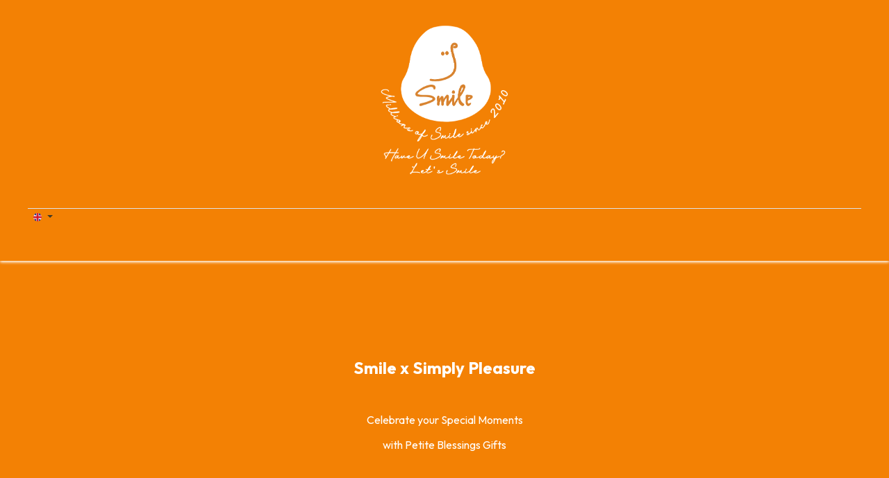

--- FILE ---
content_type: text/html; charset=utf-8
request_url: https://www.smile-yogurt.com/petite-blessings-gift
body_size: 13356
content:
<!DOCTYPE html>
        
        
<html lang="en-GB" data-website-id="2" data-main-object="website.page(65,)" data-add2cart-redirect="1">
    <head>
        <meta charset="utf-8"/>
        <meta http-equiv="X-UA-Compatible" content="IE=edge,chrome=1"/>
        <meta name="viewport" content="width=device-width, initial-scale=1"/>
        <meta name="generator" content="Odoo"/>
        <meta name="keywords" content="結婚回禮,wedding gift,Smile,香港曲奇,結婚回禮小禮物 hk,cookie gift,hk wedding gift,wedding gift ideas hong kong"/>
            
        <meta property="og:type" content="website"/>
        <meta property="og:title" content="Smile｜曲奇回禮｜結婚回禮｜香港｜Petite Blessing Gift｜Wedding Gift｜Hong Kong"/>
        <meta property="og:site_name" content="Smile Yogurt"/>
        <meta property="og:url" content="https://www.smile-yogurt.com/petite-blessings-gift"/>
        <meta property="og:image" content="https://www.smile-yogurt.com/web/image/website/2/logo?unique=f45f5fa"/>
            
        <meta name="twitter:card" content="summary_large_image"/>
        <meta name="twitter:title" content="Smile｜曲奇回禮｜結婚回禮｜香港｜Petite Blessing Gift｜Wedding Gift｜Hong Kong"/>
        <meta name="twitter:image" content="https://www.smile-yogurt.com/web/image/website/2/logo?unique=f45f5fa"/>
        
        <link rel="alternate" hreflang="en" href="https://www.smile-yogurt.com/petite-blessings-gift"/>
        <link rel="alternate" hreflang="zh" href="https://www.smile-yogurt.com/zh_HK/petite-blessings-gift"/>
        <link rel="alternate" hreflang="x-default" href="https://www.smile-yogurt.com/petite-blessings-gift"/>
        <link rel="canonical" href="https://www.smile-yogurt.com/petite-blessings-gift"/>
        
        <link rel="preconnect" href="https://fonts.gstatic.com/" crossorigin=""/>
        <title>Smile｜曲奇回禮｜結婚回禮｜香港｜Petite Blessing Gift｜Wedding Gift｜Hong Kong</title>
        <link type="image/x-icon" rel="shortcut icon" href="/web/image/website/2/favicon?unique=416f871"/>
			<link rel="preload" href="/theme_decor/static/lib/RemixIcon/remixicon.woff2?t=1580819880586" as="font" crossorigin=""/>
			<link rel="preload" href="/theme_decor/static/lib/linearicons/fonts/Linearicons-Free.woff2?w118d" as="font" crossorigin=""/>
			<link rel="preload" href="/theme_decor/static/lib/themify-icons/fonts/themify.woff?-fvbane" as="font" crossorigin=""/>
			<link rel="preload" href="/theme_decor/static/lib/icofont/fonts/icofont.woff2" as="font" crossorigin=""/>
        <link rel="preload" href="/web/static/src/libs/fontawesome/fonts/fontawesome-webfont.woff2?v=4.7.0" as="font" crossorigin=""/>
        <link type="text/css" rel="stylesheet" href="/web/assets/42968-198f50f/2/web.assets_frontend.min.css" data-asset-bundle="web.assets_frontend" data-asset-version="198f50f"/>
        <script id="web.layout.odooscript" type="text/javascript">
            var odoo = {
                csrf_token: "4626463ee2f43e3dda72f9b1a85d76dbd5ad6f5fo1800350750",
                debug: "",
            };
        </script>
        <script type="text/javascript">
            odoo.__session_info__ = {"is_admin": false, "is_system": false, "is_website_user": true, "user_id": false, "is_frontend": true, "profile_session": null, "profile_collectors": null, "profile_params": null, "show_effect": true, "bundle_params": {"lang": "en_US", "website_id": 2}, "translationURL": "/website/translations", "cache_hashes": {"translations": "8a0c19b883af6e72ec0f200358ff8bd66b3535b0"}, "geoip_country_code": "US", "geoip_phone_code": 1, "lang_url_code": "en_GB"};
            if (!/(^|;\s)tz=/.test(document.cookie)) {
                const userTZ = Intl.DateTimeFormat().resolvedOptions().timeZone;
                document.cookie = `tz=${userTZ}; path=/`;
            }
        </script>
        <script defer="defer" type="text/javascript" src="/web/assets/36685-5f196d7/2/web.assets_frontend_minimal.min.js" data-asset-bundle="web.assets_frontend_minimal" data-asset-version="5f196d7"></script>
        <script defer="defer" type="text/javascript" data-src="/web/assets/41787-0ecc033/2/web.assets_frontend_lazy.min.js" data-asset-bundle="web.assets_frontend_lazy" data-asset-version="0ecc033"></script>
        
        
    </head>
    <body>
        <div id="wrapwrap" class="   ">
            <div class="quick_modal_wrap oe_website_sale"></div>
                <header id="top" data-anchor="true" data-name="Header" class="  o_header_standard o_hoverable_dropdown">
                    
    <nav data-name="Navbar" class="navbar navbar-expand-lg navbar-light o_colored_level o_cc flex-lg-column shadow-sm py-0">
        
            <div id="top_menu_container" class="container align-items-center flex-lg-column flex-wrap">
                <div class="d-flex flex-lg-row justify-content-between w-100 align-items-center flex-wrap flex-lg-nowrap">
                    
                    <div class="o_header_centered_logo">
                        <div class="oe_structure oe_structure_solo" id="oe_structure_header_vertical_1">
            <section class="s_text_block o_colored_level" data-snippet="s_text_block" data-name="Text" style="background-image: none;">
                <div class="container">
                    
                </div>
            </section>
        </div>
    </div>
                    
    <a href="/" class="navbar-brand logo m-0">
            
            <span role="img" aria-label="Logo of Smile Yogurt" title="Smile Yogurt"><img src="/web/image/website/2/logo/Smile%20Yogurt?unique=416f871" class="img img-fluid" width="95" height="40" alt="Smile Yogurt" loading="lazy"/></span>
        </a>
    
                    
                    <div class="o_header_centered_logo text-end">
                        <div class="oe_structure oe_structure_solo" id="oe_structure_header_vertical_2">
            
        <br/></div>
    </div>
                    
    <div class="oe_structure oe_structure_solo ms-1 d-block d-lg-none ms-auto me-4">
            
        </div>
                    
    <button type="button" data-bs-toggle="collapse" data-bs-target="#top_menu_collapse" class="navbar-toggler my-3">
        <span class="navbar-toggler-icon o_not_editable"></span>
    </button>
                </div>
                <div class="d-lg-flex flex-lg-row align-items-center w-100">
                    
                    <div id="top_menu_collapse" class="collapse navbar-collapse flex-wrap">
                        <div class="oe_structure oe_structure_solo w-100" id="oe_structure_header_vertical_3">
            <section class="s_text_block o_colored_level" data-snippet="s_text_block" data-name="Text" style="background-image: none;">
                <div class="container">
                    <div class="s_hr w-100 text-start pt0 pb0" data-name="Separator">
                        <hr class="w-100 mx-auto" style="border-top-width: 1px; border-top-style: solid; border-color: var(--300);"/>
                    </div>
                </div>
            </section>
        </div>
    
        
            <div class="js_language_selector d-none d-lg-block dropdown d-print-none">
                <button type="button" data-bs-toggle="dropdown" aria-haspopup="true" aria-expanded="true" class="btn btn-sm btn-outline-secondary border-0 dropdown-toggle px-2">
  <img class="o_lang_flag" style="" src="/base/static/img/country_flags/gb.png?height=25" loading="lazy"/>
                </button>
                <div role="menu" class="dropdown-menu ">
                        <a href="/petite-blessings-gift" class="dropdown-item js_change_lang active" data-url_code="en_GB">
  <img class="o_lang_flag" style="" src="/base/static/img/country_flags/gb.png?height=25" loading="lazy"/>
                        </a>
                        <a href="/zh_HK/petite-blessings-gift" class="dropdown-item js_change_lang " data-url_code="zh_HK">
  <img class="o_lang_flag" style="" src="/base/static/img/country_flags/hk.png?height=25" loading="lazy"/>
                        </a>
                </div>
            </div>
        
                        
        <div class="o_offcanvas_menu_backdrop collapsed" data-bs-toggle="collapse" data-bs-target="#top_menu_collapse" aria-label="Toggle navigation"></div>
    <ul id="top_menu" class="nav navbar-nav o_menu_loading mx-auto order-first order-lg-5">
        <li class="o_offcanvas_menu_toggler order-first navbar-toggler text-end border-0 o_not_editable nav-item">
            <a href="#top_menu_collapse" class="px-3 nav-link collapsed active" data-bs-toggle="collapse" aria-expanded="false" data-bs-original-title="" title="">
                <span class="fa-2x">×</span>
            </a>
        </li>
        
                            
    <li class="nav-item  ">
        <a role="menuitem" href="/" class="nav-link">
                    <span>Home</span>
                </a>
            </li>
    <li class="nav-item  ">
        <a role="menuitem" href="/shop/category/new-year-2026-81" class="nav-link">
                    <span>New Year 2026</span>
                </a>
            </li>
    <li class="nav-item  ">
        <a role="menuitem" href="/happy-life-with-smile" class="nav-link">
                    <span>Life with Smile</span>
                </a>
            </li>
    <li class="nav-item dropdown  ">
        <a data-bs-toggle="dropdown" class="nav-link dropdown-toggle " href="/froyo">
                        <span>Smile Froyo</span>
                    </a>
            <ul class="dropdown-menu" role="menu">
    <li class="  ">
        <a role="menuitem" href="/froyo" class="dropdown-item">
                    <span>Classic</span>
                </a>
            </li>
    <li class="  ">
        <a role="menuitem" href="/let-s-curate" class="dropdown-item">
                    <span>Let&#39;s Curate</span>
                </a>
            </li>
    <li class="  ">
        <a role="menuitem" href="/mini-froyo-to-go" class="dropdown-item">
                    <span>Mini Froyo TO GO</span>
                </a>
            </li>
    <li class="  ">
        <a role="menuitem" href="/rainbow-fizz-xi-la-ru-luo-xue-gao-shu-da" class="dropdown-item">
                    <span>Froyo Fizz</span>
                </a>
            </li>
    <li class="  ">
        <a role="menuitem" href="/froyo-party" class="dropdown-item">
                    <span>Froyo Party</span>
                </a>
            </li>
        </ul>
    </li>
    <li class="nav-item dropdown  ">
        <a data-bs-toggle="dropdown" class="nav-link dropdown-toggle " href="/shop/category/smile-sponge-sponge-smile-regular-cake-70">
                        <span>Smile Cake</span>
                    </a>
            <ul class="dropdown-menu" role="menu">
    <li class="  ">
        <a role="menuitem" href="/shop/category/smile-cake-23" class="dropdown-item">
                    <span>Sponge Sponge</span>
                </a>
            </li>
    <li class="  ">
        <a role="menuitem" href="/shop/category/smile-sponge-sponge-greek-yogurt-basque-24" class="dropdown-item">
                    <span>Greek Yogurt Basque</span>
                </a>
            </li>
    <li class="  ">
        <a role="menuitem" href="/shop/category/sp-floral-cake-poetry-76" class="dropdown-item">
                    <span>SP Floral Cake Poetry</span>
                </a>
            </li>
        </ul>
    </li>
    <li class="nav-item dropdown  ">
        <a data-bs-toggle="dropdown" class="nav-link dropdown-toggle " href="/category/smile-gift-smile-cookies-29">
                        <span>Cookies &amp; Tea</span>
                    </a>
            <ul class="dropdown-menu" role="menu">
    <li class="  ">
        <a role="menuitem" href="/category/smile-gift-smile-cookies-29" class="dropdown-item">
                    <span>Smile Cookies</span>
                </a>
            </li>
    <li class="  ">
        <a role="menuitem" href="/shop/category/tea-poetry-tea-gift-set-78" class="dropdown-item">
                    <span>SP Tea Poetry</span>
                </a>
            </li>
        </ul>
    </li>
    <li class="nav-item  ">
        <a role="menuitem" href="/shop/category/smile-petite-gift-32" class="nav-link">
                    <span>Blessings Gift</span>
                </a>
            </li>
    <li class="nav-item  ">
        <a role="menuitem" href="/shop/category/voucher-73" class="nav-link">
                    <span>Voucher</span>
                </a>
            </li>
    <li class="nav-item dropdown  ">
        <a data-bs-toggle="dropdown" class="nav-link dropdown-toggle " href="/about-us">
                        <span>About Smile</span>
                    </a>
            <ul class="dropdown-menu" role="menu">
    <li class="  ">
        <a role="menuitem" href="https://www.smile-yogurt.com/about-us" class="dropdown-item">
                    <span>Concept</span>
                </a>
            </li>
    <li class="  ">
        <a role="menuitem" href="/founder" class="dropdown-item">
                    <span>Founder</span>
                </a>
            </li>
    <li class="  ">
        <a role="menuitem" href="/publication" class="dropdown-item">
                    <span>Books</span>
                </a>
            </li>
        </ul>
    </li>
    <li class="nav-item  ">
        <a role="menuitem" href="/collaboration" class="nav-link">
                    <span>Smile Atelier</span>
                </a>
            </li>
    <li class="nav-item  ">
        <a role="menuitem" href="/smile-fans" class="nav-link">
                    <span>Be Smile Fans</span>
                </a>
            </li>
    <li class="nav-item  ">
        <a role="menuitem" href="/contact-us" class="nav-link">
                    <span>Our Shops</span>
                </a>
            </li>
        
            <li class="nav-item ms-lg-3 divider d-none"></li> 
            <li class="o_wsale_my_cart align-self-md-start  nav-item ms-lg-3">
                <a href="/shop/cart" class="nav-link">
                    <i class="fa fa-shopping-cart o_editable_media"></i>
                    <sup class="my_cart_quantity badge text-bg-primary" data-order-id="">0</sup>
                </a>
            </li>
        
        
            <li class="o_wsale_my_wish d-none nav-item ms-lg-3 o_wsale_my_wish_hide_empty">
                <a href="/shop/wishlist" class="nav-link">
                    <i class="fa fa-1x fa-heart o_editable_media"></i>
                    <sup class="my_wish_quantity o_animate_blink badge text-bg-primary">0</sup>
                </a>
            </li>
        
                            
            <li class="nav-item ms-lg-3 o_no_autohide_item">
                <a href="/web/login" class="nav-link">Sign in</a>
            </li>
                            
        
        
                        
        <li class="o_offcanvas_logo_container order-last navbar-toggler py-4 order-1 mt-auto text-center border-0">
            <a href="/" class="o_offcanvas_logo logo">
            <span role="img" aria-label="Logo of Smile Yogurt" title="Smile Yogurt"><img src="/web/image/website/2/logo/Smile%20Yogurt?unique=416f871" class="img img-fluid" style="max-width: 200px" alt="Smile Yogurt" loading="lazy"/></span>
        </a>
    </li>
    </ul>
                        
        
            <div class="js_language_selector d-block d-lg-none mb-2 dropdown d-print-none">
                <button type="button" data-bs-toggle="dropdown" aria-haspopup="true" aria-expanded="true" class="btn btn-sm btn-outline-secondary border-0 dropdown-toggle ">
  <img class="o_lang_flag" style="" src="/base/static/img/country_flags/gb.png?height=25" loading="lazy"/>
                </button>
                <div role="menu" class="dropdown-menu dropdown-menu-end position-static float-none">
                        <a href="/petite-blessings-gift" class="dropdown-item js_change_lang active" data-url_code="en_GB">
  <img class="o_lang_flag" style="" src="/base/static/img/country_flags/gb.png?height=25" loading="lazy"/>
                        </a>
                        <a href="/zh_HK/petite-blessings-gift" class="dropdown-item js_change_lang " data-url_code="zh_HK">
  <img class="o_lang_flag" style="" src="/base/static/img/country_flags/hk.png?height=25" loading="lazy"/>
                        </a>
                </div>
            </div>
        
                        
    <div class="oe_structure oe_structure_solo d-none d-lg-block order-lg-last">
            
        </div>
                    </div>
                </div>
            </div>
        
    </nav>
    
        </header>
            <div class="modal fade" id="RemarkPopupMsg" tabindex="-1" role="dialog" aria-labelledby="RemarkPopupMsg" aria-hidden="true">
                    <div class="modal-dialog" role="document">
                    <div class="modal-content">
                        <div class="modal-header">
                            <h5 class="modal-title" style="margin:auto;font-weight:bold;" id="exampleModalLabel">Enter Remarks</h5>
                        </div>
                        <div class="modal-body">
                            <div class="line_remark">
                                <strong>Remark</strong>
                                <input type="text" class="mt-2 form-control" name="remark" id="order_remark"/>
                                <input type="hidden" name="order_line"/>
                            </div>
                        </div>
                        <div class="modal-footer footer remark_popup_footer">
                            <div class="button highlight confirm remark_popup_confirm" data-dismiss="modal">Confirm
                            </div>
                            <div class="button cancel remark_popup_cancel" data-dismiss="modal">
                                Cancel
                            </div>
                        </div>
                    </div>
                </div>
            </div>
                <main>
                    
        <div id="wrap" class="oe_structure oe_empty"><section class="s_picture o_colored_level pb0 pt0 o_half_screen_height o_cc o_cc4" data-snippet="s_picture" data-name="Picture" style="background-color: rgb(243, 129, 4);">
        <div class="o_container_small">
            <p style="text-align: center;"><br/></p>
            <div class="row s_nb_column_fixed">
                <div class="offset-lg-1 o_colored_level pb0 pt0 col-lg-10" style="text-align: center;"><h4>
                    </h4><p></p><figure class="figure"><span style="font-size: 24px;"><font class="text-white"><strong>Smile x Simply Pleasure</strong><br/><br/><span style="font-size: 16px;">Celebrate your Special Moments<br/>with Petite Blessings Gifts</span></font></span></figure><p></p><p></p></div>
            </div>
        </div>
    </section><section class="s_title o_colored_level pb248 pt192" data-vcss="001" data-snippet="s_title" data-name="Title" style="background-image: none;">
        <div class="container s_allow_columns">
            <h3 style="text-align: center;"><font style="font-size: 62px;" class="text-o-color-1"><span style="font-size: 36px;"><strong>Share&nbsp;Smile<br/></strong></span></font><span style="font-size: 24px;"><font class="text-o-color-1"><strong>in<br/></strong><span style="font-size: 36px;"><strong>Lovely<br/></strong></span><strong>&amp;<br/></strong><span style="font-size: 36px;"><strong>Elegant</strong></span><strong><br/>ways</strong></font></span></h3></div></section><section class="s_title o_colored_level pb224 pt224" data-vcss="001" data-snippet="s_title" data-name="Title" style="background-color: rgb(243, 129, 4); background-image: none;">
        <div class="s_allow_columns container">
            <h3 style="text-align: center;"><font style="font-size: 62px;" class="text-white"><span style="font-size: 24px;"><strong>Cookies</strong></span></font><span style="font-size: 24px;"><font class="text-white">​</font></span></h3></div></section><section class="s_furniture_two_imgs o_colored_level pt0" data-snippet="s_homepage_three_two_imgs" data-name="Two images block" style="background-image: none;"><div class="container"><div class="row pt-100 pb-70"><div class="col-sm-6 col-xs-12 mb-30 o_colored_level col-lg-4 pb40"><div class="single-banner"><h4 style="text-align: center;">
				<a href="https://www.smile-yogurt.com/shop/smile-tm-mini-cookies-gift-min-20-3280?category=32#attr=2029,2039" data-bs-original-title="" title=""><span style="font-size: 18px;">								</span><img src="/web/image/25050-3dedcd3e/%E8%9E%A2%E5%B9%95%E6%88%AA%E5%9C%96%202024-02-06%20%E4%B8%8A%E5%8D%8810.02.38.png" alt="" class="img img-fluid o_we_custom_image" data-original-id="25045" data-original-src="/web/image/25045-6469323d/%E8%9E%A2%E5%B9%95%E6%88%AA%E5%9C%96%202024-02-06%20%E4%B8%8A%E5%8D%8810.02.38.png" data-mimetype="image/png" data-resize-width="690" loading="lazy" data-bs-original-title="" title="" aria-describedby="tooltip220307"/></a></h4><h4 style="text-align: center;"><br/></h4><h4 style="text-align: center;"><a href="/shop/smile-tm-mini-cookies-gift-min-20-3280?category=32#attr=2029,2039" class="btn btn-primary" data-bs-original-title="" title=""><font class="text-white">Smile Cookies - Lovely</font></a><a href="/shop/smile-tm-mini-cookies-gift-min-20-3280?category=32#attr=2029,2039" data-bs-original-title="" title="">​</a>							</h4></div>
						</div>
						<div class="col-sm-6 col-xs-12 mb-30 o_colored_level col-lg-4 pb56">
							<div class="single-banner"><h4>
								<a href="https://www.smile-yogurt.com/shop/smile-cookies-gift-box-min-20-2104?category=32#attr=1670,1680" data-bs-original-title="" title="">
									<img src="/web/image/25628-3a4a6f4d/%E8%9E%A2%E5%B9%95%E6%88%AA%E5%9C%96%202024-02-23%20%E4%B8%8B%E5%8D%881.36.02.png" alt="" class="img img-fluid o_we_custom_image" data-original-id="25627" data-original-src="/web/image/25627-f3ec0ce7/%E8%9E%A2%E5%B9%95%E6%88%AA%E5%9C%96%202024-02-23%20%E4%B8%8B%E5%8D%881.36.02.png" data-mimetype="image/png" data-resize-width="690" loading="lazy" data-bs-original-title="" title="" aria-describedby="tooltip662213"/></a></h4><h4 style="text-align: center;"><br/></h4><h4 style="text-align: center;"><a title="" data-bs-original-title="" class="btn btn-primary" href="/shop/smile-cookies-gift-box-min-20-2104?category=32#attr=1670,1680"><font class="text-white">Smile Cookies -&nbsp;Elegant</font></a>								
							</h4></div>
						</div><div class="col-sm-6 col-xs-12 mb-30 o_colored_level col-lg-4">
							<div class="single-banner"><h4>
								<a href="https://www.smile-yogurt.com/shop/category/smile-tm-gift-smile-tm-cookies-29" data-bs-original-title="" title="">
									<img src="/web/image/25049-c4aeeb32/%E8%9E%A2%E5%B9%95%E6%88%AA%E5%9C%96%202024-02-06%20%E4%B8%8A%E5%8D%8810.20.11.png" alt="" class="img img-fluid o_we_custom_image" data-original-id="25046" data-original-src="/web/image/25046-ecfb1984/%E8%9E%A2%E5%B9%95%E6%88%AA%E5%9C%96%202024-02-06%20%E4%B8%8A%E5%8D%8810.20.11.png" data-mimetype="image/png" data-resize-width="690" loading="lazy" data-bs-original-title="" title="" aria-describedby="tooltip2048"/></a></h4><h4 style="text-align: center;"><br/></h4><h4 style="text-align: center;"><a href="/shop/category/smile-tm-gift-smile-tm-cookies-29" class="btn btn-primary" data-bs-original-title="" title=""><font class="text-white">Smile Cookies -&nbsp;Classic</font></a>								
							</h4></div>
						</div>
					</div>
				</div>
		</section><section class="s_title o_colored_level pb224 pt224" data-vcss="001" data-snippet="s_title" data-name="Title" style="background-color: rgb(243, 129, 4); background-image: none;">
        <div class="s_allow_columns container">
            <h3 style="text-align: center;"><font style="font-size: 62px;" class="text-white"><span style="font-size: 24px;"><strong>Voucher​</strong></span></font><span style="font-size: 24px;"><font class="text-white">​</font></span></h3></div></section><section class="s_furniture_two_imgs o_colored_level" data-snippet="s_homepage_three_two_imgs" data-name="Two images block" style="background-image: none;"><span style="font-size: 24px;"><font class="text-white">
				</font></span><div class="container"><span style="font-size: 24px;"><font class="text-white">
					</font></span><div class="row pt-100 pb-70"><span style="font-size: 36px;"><span style="font-size: 24px;"><font class="text-white">
						</font></span></span><span style="font-size: 36px;"><span style="font-size: 24px;"><font class="text-white">
						</font></span></span><div class="col-sm-6 col-xs-12 mb-30 o_colored_level col-lg-6 pb40"><span style="font-size: 24px;"><font class="text-white">
							</font></span><div class="single-banner"><h4 style="text-align: center;">
								<a href="/shop/cash-voucher-2103?category=32#attr=" data-bs-original-title="" title="">
									<img src="/web/image/25051-3eff918d/%E8%9E%A2%E5%B9%95%E6%88%AA%E5%9C%96%202024-02-06%20%E4%B8%8A%E5%8D%8810.21.53.png" alt="" class="img img-fluid o_we_custom_image" data-original-id="25048" data-original-src="/web/image/25048-e230f7c3/%E8%9E%A2%E5%B9%95%E6%88%AA%E5%9C%96%202024-02-06%20%E4%B8%8A%E5%8D%8810.21.53.png" data-mimetype="image/png" data-resize-width="690" data-bs-original-title="" title="" aria-describedby="tooltip900390" loading="lazy"/></a></h4><h4 style="text-align: center;"><br/></h4><h4 style="text-align: center;"><a title="" data-bs-original-title="" class="btn btn-primary" href="/shop/cash-voucher-2103?category=32#attr="><font class="text-white">Smile&nbsp;Voucher</font></a>&nbsp;							</h4></div>
						</div><div class="col-sm-6 col-xs-12 mb-30 o_colored_level pb0 col-lg-6">
							<div class="single-banner"><h4 style="text-align: center;">
								<a href="https://www.sp-boutique.com/zh_HK/shop/sp-voucher-2240?category=37#attr=" data-bs-original-title="" title="">
									<img src="/web/image/36167-877c9c61/%E8%9E%A2%E5%B9%95%E6%88%AA%E5%9C%96%202023-12-29%20%E4%B8%8A%E5%8D%889.18.48.png" alt="" class="img img-fluid o_we_custom_image o_we_image_cropped" data-original-id="23270" data-original-src="/web/image/23270-0b7eee09/%E8%9E%A2%E5%B9%95%E6%88%AA%E5%9C%96%202023-12-29%20%E4%B8%8A%E5%8D%889.18.48.png" data-mimetype="image/png" loading="lazy" data-bs-original-title="" title="" aria-describedby="tooltip647863" data-width="600" data-height="593.7059294871794" data-scale-x="1" data-scale-y="1" data-aspect-ratio="0/0"/></a></h4><h4 style="text-align: center;"><br/></h4><h4 style="text-align: center;"><a href="https://www.sp-boutique.com/zh_HK/shop/sp-voucher-2240?category=37#attr=" class="btn btn-primary" data-bs-original-title="" title=""><font class="text-white">SP&nbsp;Voucher</font></a>&nbsp;							</h4></div>
						</div>
					</div>
				</div>
		</section><section class="s_title o_colored_level pb224 pt224" data-vcss="001" data-snippet="s_title" data-name="Title" style="background-color: rgb(165, 74, 123);">
        <div class="s_allow_columns container">
            <h3 style="text-align: center;"><font style="font-size: 62px;" class="text-white"><span style="font-size: 24px;"><strong>SP Blessing Gift</strong></span></font><span style="font-size: 24px;"><font class="text-white">​</font></span></h3></div></section><section class="s_furniture_two_imgs o_colored_level pt0" data-snippet="s_homepage_three_two_imgs" data-name="Two images block" style="background-image: none;"><div class="container"><div class="row pt-100 pb-70"><div class="col-sm-6 col-xs-12 mb-30 o_colored_level col-lg-6 pb40"><div class="single-banner"><h4 style="text-align: center;">
								<a href="https://www.sp-boutique.com/shop/category/cake-poetry-petite-cake-9" data-bs-original-title="" title=""><span style="font-size: 18px;">
									</span><img src="/web/image/25432-07d7c8e7/%E8%9E%A2%E5%B9%95%E6%88%AA%E5%9C%96%202024-02-19%20%E4%B8%8B%E5%8D%8812.50.35.png" alt="" class="img img-fluid o_we_custom_image" data-original-id="25431" data-original-src="/web/image/25431-86b918c4/%E8%9E%A2%E5%B9%95%E6%88%AA%E5%9C%96%202024-02-19%20%E4%B8%8B%E5%8D%8812.50.35.png" data-mimetype="image/png" data-resize-width="690" loading="lazy" data-bs-original-title="" title="" aria-describedby="tooltip30561"/><br/><br/></a></h4><h4 style="text-align: center;"><a href="https://www.sp-boutique.com/shop/category/cake-poetry-petite-cake-9" class="btn btn-primary" data-bs-original-title="" title=""><font class="text-white">SP Petite Cake</font></a>&nbsp;							</h4></div>
						</div>
						<div class="col-sm-6 col-xs-12 mb-30 o_colored_level col-lg-6">
							<div class="single-banner"><h4>
								<a href="https://www.sp-boutique.com/zh_HK/shop/category/gift-blessings-voucher-gift-37" data-bs-original-title="" title="">
									<img src="/web/image/25056-d95f1393/%E8%9E%A2%E5%B9%95%E6%88%AA%E5%9C%96%202024-02-06%20%E4%B8%8A%E5%8D%8810.48.54.png" alt="" class="img img-fluid o_we_custom_image" data-original-id="25054" data-original-src="/web/image/25054-f27c9c24/%E8%9E%A2%E5%B9%95%E6%88%AA%E5%9C%96%202024-02-06%20%E4%B8%8A%E5%8D%8810.48.54.png" data-mimetype="image/png" data-resize-width="617" loading="lazy" data-bs-original-title="" title="" aria-describedby="tooltip227607"/></a></h4><h4 style="text-align: center;"><br/></h4><h4 style="text-align: center;"><a title="" data-bs-original-title="" class="btn btn-primary" href="https://www.sp-boutique.com/zh_HK/shop/category/gift-blessings-voucher-gift-37"><font class="text-white">SP Petite Cake</font></a>								
							</h4></div>
						</div>
					</div>
				</div>
		</section><section class="s_title pt40 o_colored_level pb0" data-vcss="001" data-snippet="s_title" data-name="Title" style="background-image: none;">
        <div class="s_allow_columns container">
            <h1 style="text-align: center;"><span style="font-size: 36px;"><font class="text-o-color-1"><span style="font-size: 18px;"><strong>Customized Gift Enquiry</strong></span></font></span></h1></div></section><section class="s_website_form pt16 pb16 o_colored_level" data-vcss="001" data-snippet="s_website_form" data-name="Form" style="background-image: none;"><div class="container"><form action="/website/form/" method="post" enctype="multipart/form-data" class="o_mark_required" data-mark="*" data-pre-fill="true" data-success-mode="redirect" data-success-page="/contactus-thank-you" data-model_name="mail.mail"><div class="s_website_form_rows row s_col_no_bgcolor">
    
    <div data-visibility-condition="" data-visibility-between="" class="s_website_form_field mb-3 col-12 s_website_form_custom s_website_form_required" data-type="integer" data-name="Field">
            <div class="row s_col_no_resize s_col_no_bgcolor">
                <label class="col-form-label col-sm-auto s_website_form_label" style="width: 200px" for="o5806skkyp96">
                     
        
        <span class="s_website_form_label_content">Quantity</span>
        
            
        
    
                <span class="s_website_form_mark"> *</span></label>
                <div class="col-sm">
                    
            <input type="number" class="form-control s_website_form_input" name="Quantity" step="1" required="1" placeholder="" id="o5806skkyp96" data-fill-with="name"/>
        
                    


        
        
        
    
                </div>
            </div>
        </div><div class="s_website_form_field mb-3 col-12 s_website_form_model_required s_website_form_field_hidden" data-type="email" data-name="Field" data-visibility-condition="" data-visibility-between="">
            
                <label class="s_website_form_label d-none" style="width: 200px" for="o5hxbo954ovf">
                     
        
        <span class="s_website_form_label_content">Your Email</span>
        
            
        
    
                <span class="s_website_form_mark"> *</span></label>
                
            <input type="email" class="form-control s_website_form_input" name="email_from" required="true" placeholder="" id="o5hxbo954ovf" data-fill-with="email"/>
        
                


        
        
        
    
            
        </div><div data-visibility-condition="" data-visibility-between="" class="s_website_form_field mb-3 col-12 s_website_form_required" data-type="datetime" data-name="Field">
            <div class="row s_col_no_resize s_col_no_bgcolor">
                <label class="col-form-label col-sm-auto s_website_form_label " style="width: 200px" for="o8vfrd8wi3ml">
                     
        
        <span class="s_website_form_label_content">Preferred Arrival Date</span>
        
            
        
    
                <span class="s_website_form_mark"> *</span></label>
                <div class="col-sm">
                    
            
            <div class="s_website_form_datetime input-group date" id="datetimepicker4202019896919664" data-target-input="nearest">
                <input type="text" class="form-control datetimepicker-input s_website_form_input" data-target="#datetimepicker4202019896919664" name="date" placeholder="" id="o8vfrd8wi3ml" data-fill-with="commercial_company_name" required=""/>
                <div class="input-group-text" data-target="#datetimepicker4202019896919664" data-toggle="datetimepicker"><i class="fa fa-calendar"></i></div>
            </div>
        
                    


        
        
        
    
                </div>
            </div>
        </div><div class="s_website_form_field mb-3 col-12 s_website_form_model_required s_website_form_field_hidden" data-type="char" data-name="Field" data-visibility-condition="" data-visibility-between="">
            <div class="row s_col_no_resize s_col_no_bgcolor">
                <label class="col-form-label col-sm-auto s_website_form_label " style="width: 200px" for="oljvq0bry0m8">
                     
        
        <span class="s_website_form_label_content">Subject</span>
        
            
        
    
                <span class="s_website_form_mark"> *</span></label>
                <div class="col-sm">
                    
            <input type="text" class="form-control s_website_form_input" name="subject" required="true" id="oljvq0bry0m8"/>
        
                    


        
        
        
    
                </div>
            </div>
        </div><div data-visibility-condition="" data-visibility-between="" class="s_website_form_field mb-3 col-12 s_website_form_custom s_website_form_required" data-type="text" data-name="Field">
            <div class="row s_col_no_resize s_col_no_bgcolor">
                <label class="col-form-label col-sm-auto s_website_form_label " style="width: 200px" for="ou631pmp2ay">
                     
        
        <span class="s_website_form_label_content">Requirements</span>
        
            
        
    
                <span class="s_website_form_mark"> *</span></label>
                <div class="col-sm">
                    
            <textarea class="form-control s_website_form_input" name="Requirements" required="1" placeholder="" id="ou631pmp2ay" rows="3">Add Company’s Logo, Special Messages…</textarea>
        
                    


        
        
        
    
                </div>
            </div>
        </div>
        
        
        
        
    
    
        
        
        
        
    
    
        
        
        
        
    
    
        
        
        
        <div class="s_website_form_field mb-3 col-12    s_website_form_dnone" data-name="Field">
            <div class="row s_col_no_resize s_col_no_bgcolor">
                <label class="col-form-label col-sm-auto s_website_form_label " style="width: 200px">
                     
        
        <span class="s_website_form_label_content"></span>
        
            
        
    
                </label>
                <div class="col-sm">
                    
            <input type="hidden" class="form-control s_website_form_input" name="email_to" value="info@yourcompany.example.com"/><input type="hidden" value="448cf891d1a7c9789586c80fca6461c0bfbe71ffcb9dd55a391347d6d31a82ae" class="form-control s_website_form_input s_website_form_custom" name="website_form_signature"/><div class="s_website_form_field_description small form-text text-muted">
            Separate email addresses with a comma.
        </div>
    
                </div>
            </div>
        </div>
    
    <div class="mb-0 py-2 col-12 s_website_form_submit text-center s_website_form_no_submit_label" data-name="Submit Button">
                        <div style="width: 200px;" class="s_website_form_label"></div>
                        <a href="#" role="button" class="s_website_form_send btn btn-primary" data-bs-original-title="" title="">Submit</a>
                        <span id="s_website_form_result"></span>
                    </div>
                </div>
            </form>
        </div>
    </section></div>
    
                </main>
                <footer id="bottom" data-anchor="true" data-name="Footer" class="o_footer o_colored_level o_cc ">
                    <div id="footer" class="oe_structure oe_structure_solo">
      <section class="footer_theme_common5 o_footer pb0" style="background-image: none;" id="footer_theme_common5">
        <section class="top-footer o_colored_level o_cc o_cc2 pt0 pb64" style="background-color: rgb(252, 166, 71); background-image: none;" data-bs-original-title="" title="" aria-describedby="tooltip908250">
          <div>
            <div class="row justify-content-center o_grid_mode" data-bs-original-title="" title="" aria-describedby="tooltip475371" style="padding-top: 30px;" data-row-count="9">
    

    

    

    

    

    

    

    

    

    

    

    

    

    

    

    

    

    

    

    

    

    

    

    

    

    

    

    

    

    

    

    

    

    

    

    

    

    

    

    

    

    

    

    

    

    

    

    

              
              
              
            <div class="o_colored_level border o_grid_item g-col-lg-2 g-height-9 col-lg-2" data-bs-original-title="" title="" aria-describedby="tooltip577506" style="z-index: 1; grid-area: 1 / 5 / 10 / 7; border-width: 10px !important; border-color: rgb(252, 166, 71) !important;">
                <div class="footer-links" data-bs-original-title="" title="" aria-describedby="tooltip676895">
                  <h6 style="text-align: center;">
                    <span style="font-size: 14px;"><strong><span style="font-size: 18px;"><font class="text-900"><span style="font-weight: normal;"></span></font><font class="text-600"></font><font class="text-black">Product</font></span></strong></span><br/></h6>
                  <p data-bs-original-title="" title="" aria-describedby="tooltip564382" style="text-align: center;">
                    <font class="text-black"></font><font class="text-white">﻿<a href="/froyo" data-bs-original-title="" title="">﻿Smile Classic Froyo﻿</a>﻿&nbsp;</font></p><p data-bs-original-title="" title="" aria-describedby="tooltip564382" style="text-align: center;">﻿<a href="/mini-froyo-to-go">﻿Mini Froyo TO GO﻿</a>﻿</p><p data-bs-original-title="" title="" aria-describedby="tooltip564382" style="text-align: center;">﻿<a href="/rainbow-fizz-xi-la-ru-luo-xue-gao-shu-da">﻿Froyo Fizz﻿</a>﻿</p><p data-bs-original-title="" title="" aria-describedby="tooltip313766" style="text-align: center;">
                    <font class="text-white">
                      <font class="text-white">﻿<a title="" data-bs-original-title="" href="/shop/category/smile-sponge-sponge-23">﻿Sponge Sponge Cake﻿</a>﻿</font></font><br/>
                  </p>
                  <p data-bs-original-title="" title="" aria-describedby="tooltip304431" style="text-align: center;">
                    <font class="text-white">
                      <font class="text-white">﻿<a title="" data-bs-original-title="" href="/shop/category/smile-sponge-sponge-greek-yogurt-basque-24">﻿Greek Yogurt Basque﻿</a>﻿</font>
                    </font>
                  </p>
                  <p data-bs-original-title="" title="" aria-describedby="tooltip304431" style="text-align: center;"><font class="text-white">﻿<a href="/shop/category/smile-gift-smile-cookies-29" data-bs-original-title="" title="">﻿Smile Cookies﻿</a>﻿</font></p><p data-bs-original-title="" title="" aria-describedby="tooltip304431" style="text-align: center;">﻿<a href="/shop/category/blessing-gift-32">﻿Blessing Gift﻿</a>﻿</p><p data-bs-original-title="" title="" aria-describedby="tooltip304431" style="text-align: center;">﻿<a href="/shop/category/voucher-73" data-bs-original-title="" title="">﻿Voucher﻿</a>﻿</p>
                 <p data-bs-original-title="" title="" aria-describedby="tooltip304431" style="text-align: center;">
                    <font class="text-white">
                      <font class="text-white">﻿<a title="" data-bs-original-title="" href="/shop/category/sp-floral-cake-poetry-76">﻿SP Floral Cake Poetry﻿</a>﻿</font></font></p><p data-bs-original-title="" title="" aria-describedby="tooltip304431" style="text-align: center;">﻿<a href="/shop/category/tea-poetry-sp-tea-poetry-78">﻿SP Tea Poetry﻿</a>﻿</p>
                </div>
              </div><div class="o_colored_level border o_grid_item g-col-lg-2 g-height-8 col-lg-2" data-bs-original-title="" title="" aria-describedby="tooltip530477" style="z-index: 3; grid-area: 1 / 7 / 9 / 9; border-width: 10px !important; border-color: rgb(252, 166, 71) !important;">
                <div class="footer-links" data-bs-original-title="" title="" aria-describedby="tooltip713386">
                  <h6 class="mb-5" style="text-align: center;">
                    <span style="font-size: 14px;"></span>
                    <strong>
                      <span style="font-size: 18px;">
                        <font class="text-900">
                          <span style="font-weight: normal;"></span>
                        </font>
                        <font class="text-600">
                          </font>
                        <font class="text-black">Our Shops&nbsp;</font></span><font class="text-black">&nbsp;</font></strong><span style="font-size: 14px;"></span>
                    <strong><font class="text-black">​</font></strong>
                  </h6><p data-bs-original-title="" title="" aria-describedby="tooltip683245" style="text-align: center;">
                    <font class="text-800"></font><font class="text-black"><strong>Froyo . Cake . Gift&nbsp;</strong></font></p><p data-bs-original-title="" title="" aria-describedby="tooltip683245" style="text-align: center;"><font class="text-white">﻿<a title="" data-bs-original-title="" href="/contact-us">﻿Hysan Place @ Causeway Bay﻿</a>﻿</font><br/></p><p data-bs-original-title="" title="" aria-describedby="tooltip683245" style="text-align: center;"><font class="text-white">﻿<a title="" data-bs-original-title="" href="/contact-us">﻿K11 Art Mall @ Tsim Sha Tsui﻿</a>﻿</font></p><p data-bs-original-title="" title="" aria-describedby="tooltip683245" style="text-align: center;"><font class="text-white">﻿<a title="" data-bs-original-title="" href="/contact-us">﻿MOKO @ Mong Kok﻿</a>﻿</font></p><p data-bs-original-title="" title="" aria-describedby="tooltip683245" style="text-align: center;"><font class="text-white">﻿<a aria-describedby="popover357984" title="" data-bs-original-title="" href="/contact-us">﻿AIRSIDE @ Kai Tak﻿</a>﻿</font></p><p data-bs-original-title="" title="" aria-describedby="tooltip683245" style="text-align: center;"><font class="text-white">﻿<a href="/contact-us" data-bs-original-title="" title="">﻿Citylink Plaza @ Sha Tin﻿</a>﻿</font></p><p style="text-align: left;" aria-describedby="tooltip683245" title="" data-bs-original-title=""><font class="text-white">​</font></p><p style="text-align: center;" aria-describedby="tooltip683245" title="" data-bs-original-title=""><font class="text-black"><strong>Cake . Gift&nbsp;</strong></font></p><p data-bs-original-title="" title="" aria-describedby="tooltip683245" style="text-align: center;"><font class="text-white">﻿<a href="/contact-us" data-bs-original-title="" title="">﻿Langham Place @ Mong Kok​﻿</a>﻿</font><br/></p><p data-bs-original-title="" title="" aria-describedby="tooltip683245" style="text-align: center;"><font class="text-white">﻿<a href="/contact-us" data-bs-original-title="" title="">﻿tmtplaza @ Tuen Mun﻿</a>﻿<strong>&nbsp;</strong>​</font><br/></p>
                </div>
              </div><div class="o_colored_level border o_grid_item g-col-lg-2 g-height-9 col-lg-2" data-bs-original-title="" title="" aria-describedby="tooltip577506" style="border-width: 10px !important; border-color: rgb(252, 166, 71) !important; z-index: 5; grid-area: 1 / 3 / 10 / 5;">
                <div class="footer-links" data-bs-original-title="" title="" aria-describedby="tooltip676895">
                  <h6 style="text-align: center;">
                    <span style="font-size: 14px;">
                      <strong>
                        <span style="font-size: 18px;">
                        <font class="text-900">
                          <span style="font-weight: normal;"></span>
                        </font>
                        <font class="text-600">
                          </font>
                        <font class="text-black">Know More&nbsp;</font>
                        <font class="text-black">
                          <span style="font-weight: normal;"></span>
                        </font>
                      </span>
                      </strong>
                    </span>
                    <strong><font class="text-black">​</font></strong>
                  </h6>
                  <p data-bs-original-title="" title="" aria-describedby="tooltip564382" style="text-align: center;">
                    <font class="text-black"></font><font class="text-white">﻿<a href="/smile-fans" data-bs-original-title="" title="">﻿Be Smile Fans﻿</a>﻿&nbsp;</font><br/>
                  </p>
                  <p data-bs-original-title="" title="" aria-describedby="tooltip313766" style="text-align: center;">
                    <font class="text-white">﻿<a href="/zh_HK/founder" data-bs-original-title="" title="">﻿Founder﻿</a>﻿&nbsp;</font></p><p data-bs-original-title="" title="" aria-describedby="tooltip313766" style="text-align: center;">﻿<a href="/zh_HK/publication" data-bs-original-title="" title="">﻿Books﻿</a>﻿</p>
                  <p data-bs-original-title="" title="" aria-describedby="tooltip304431" style="text-align: center;">
                    <font class="text-white">
                      ﻿<a href="/terms-conditions" data-bs-original-title="" title="">﻿About Shopping﻿</a>﻿﻿<a href="/terms-of-use" data-bs-original-title="" title="">﻿​﻿</a>﻿&nbsp;</font><br/></p><p data-bs-original-title="" title="" aria-describedby="tooltip304431" style="text-align: center;">
                    <font class="text-white">
                      ﻿<a href="/privacy-policy" data-bs-original-title="" title="" aria-describedby="popover764199">﻿Privacy Policy﻿</a>﻿</font><font class="text-800">
                    </font>
                  </p>
                </div>
              </div><div class="o_colored_level border o_grid_item g-col-lg-2 g-height-8 col-lg-2" data-bs-original-title="" title="" aria-describedby="tooltip530477" style="z-index: 4; grid-area: 1 / 9 / 9 / 11; border-width: 10px !important; border-color: rgb(252, 166, 71) !important;">
                <div class="footer-links" data-bs-original-title="" title="" aria-describedby="tooltip713386">
                  <h6 class="mb-5" style="text-align: center;">
                    <span style="font-size: 14px;"></span><strong><span style="font-size: 18px;"><font class="text-900"><span style="font-weight: normal;"></span></font><font class="text-600"></font><font class="text-900"><span style="font-size: 16px;">Subscribe to Ripple…Letter</span><span style="font-size: 14px;"><br/><br/></span></font><font class="text-800"><span style="font-size: 14px; font-weight: normal;">For more Aesthetic Lifestyle Sharing &amp; Brand News</span></font></span></strong><span style="font-size: 14px;"></span><br/>
                  </h6><div class="s_newsletter_subscribe_form s_newsletter_list js_subscribe" data-vxml="001" data-list-id="1" data-name="Newsletter" data-snippet="s_newsletter_subscribe_form">
        <div class="input-group">
            <input type="email" name="email" class="js_subscribe_value form-control" placeholder="your email..."/>
            <a role="button" href="#" class="js_subscribe_btn o_submit btn btn-primary" data-bs-original-title="" title=""><font class="text-o-color-2">Subscribe</font></a>
            <a role="button" href="#" class="btn btn-success js_subscribed_btn d-none o_submit o_default_snippet_text" disabled="disabled" data-bs-original-title="" title="">Thanks</a>
        </div>
    </div><p data-bs-original-title="" title="" aria-describedby="tooltip683245" style="text-align: left;">
                    <font class="text-800">
                      </font>
                    <br/></p><div class="s_social_media o_not_editable text-center" data-snippet="s_social_media" data-name="Social Media" contenteditable="false">
        <h4 class="s_social_media_title d-none o_default_snippet_text">Social Media</h4>
<a href="/website/social/facebook" class="s_social_media_facebook" target="_blank">
            <i class="fa fa-facebook o_editable_media m-1 fa-2x" contenteditable="false">​</i>
        </a>
<a href="/website/social/instagram" class="s_social_media_instagram" target="_blank">
            <i class="fa o_editable_media m-1 fa-instagram fa-2x" contenteditable="false">​</i>
        </a>
<a href="/website/social/youtube" class="s_social_media_youtube" target="_blank">
            <i class="fa o_editable_media m-1 fa-2x fa-youtube" contenteditable="false">​</i>
        </a>
</div>
                </div>
              </div><div class="o_colored_level border o_grid_item g-height-1 g-col-lg-3 col-lg-3" data-bs-original-title="" title="" aria-describedby="tooltip530477" style="z-index: 2; border-width: 10px !important; border-color: rgb(252, 166, 71) !important; grid-area: 9 / 6 / 10 / 9;">
                <div class="footer-links" data-bs-original-title="" title="" aria-describedby="tooltip713386">
                  <h6 class="mb-5" style="text-align: center;">
                    <span style="font-size: 14px;"></span>
                    <strong>
                      <span style="font-size: 18px;">
                        <font class="text-900">
                          <span style="font-weight: normal;"></span>
                        </font>
                        <font class="text-600">
                          </font>
                        <font class="text-800"><span style="font-weight: normal; font-size: 12px;">© 2025 | All rights are reserved by Smile Yogurt​</span><span style="font-size: 12px;">&nbsp;</span></font></span></strong><span style="font-size: 12px;">&nbsp;</span>
                    </h6></div>
              </div></div>
          </div>
        </section>
        
      </section>
    </div>
  <div class="o_footer_copyright o_colored_level o_cc" data-name="Copyright">
                        <div class="container py-3">
                            <div class="row">
                                <div class="col-sm text-center text-sm-start text-muted">
                                    <span class="o_footer_copyright_name me-2">Copyright &copy; Company name</span>
        
            <div class="js_language_selector  dropup d-print-none">
                <button type="button" data-bs-toggle="dropdown" aria-haspopup="true" aria-expanded="true" class="btn btn-sm btn-outline-secondary border-0 dropdown-toggle ">
  <img class="o_lang_flag" style="" src="/base/static/img/country_flags/gb.png?height=25" loading="lazy"/>
                    <span class="align-middle">English</span>
                </button>
                <div role="menu" class="dropdown-menu ">
                        <a href="/petite-blessings-gift" class="dropdown-item js_change_lang active" data-url_code="en_GB">
  <img class="o_lang_flag" style="" src="/base/static/img/country_flags/gb.png?height=25" loading="lazy"/>
                            <span>English</span>
                        </a>
                        <a href="/zh_HK/petite-blessings-gift" class="dropdown-item js_change_lang " data-url_code="zh_HK">
  <img class="o_lang_flag" style="" src="/base/static/img/country_flags/hk.png?height=25" loading="lazy"/>
                            <span>繁體中文</span>
                        </a>
                </div>
            </div>
        
                                </div>
                                <div class="col-sm text-center text-sm-end o_not_editable">
        <div class="o_brand_promotion">
        Powered by 
            <a target="_blank" class="badge text-bg-light" href="http://www.odoo.com?utm_source=db&amp;utm_medium=website">
                <img alt="Odoo" src="/web/static/img/odoo_logo_tiny.png" width="62" height="20" style="width: auto; height: 1em; vertical-align: baseline;" loading="lazy"/>
            </a>
        - 
                    The #1 <a target="_blank" href="http://www.odoo.com/app/ecommerce?utm_source=db&amp;utm_medium=website">Open Source eCommerce</a>
                
        </div>
                                </div>
                            </div>
                        </div>
                    </div>
                </footer>
	    	<nav id="sidebar" class="sidebar-wrapper bg-white d-block d-lg-none">
		    	<div class="sidebar-content">
					<div class="search">
						<div class="close-mbl-sidebar bg-primary text-center">
							<span class="lnr lnr-cross text-white" id="close_mbl_sidebar"></span>
						</div>
					</div>
					<div class="card bg-white">
		                <div class="card-header">
		                  	<ul class="nav nav-tabs card-header-tabs" role="tablist">
			                    <li class="nav-item">
			                      	<a class="nav-link o_default_snippet_text active" id="nav_tabs_link_1595584408392_2" data-bs-toggle="tab" href="#nav_tabs_content_1595584408392_2" role="tab" aria-controls="nav_tabs_content_1595584408392_2" aria-selected="true">Menu</a>
			                    </li>
			                    <li class="nav-item">
			                      	<a class="nav-link o_default_snippet_text" id="nav_tabs_link_1595584408393_3" data-bs-toggle="tab" href="#nav_tabs_content_1595584408393_3" role="tab" aria-controls="nav_tabs_content_1595584408393_3" aria-selected="false">Category</a>
			                    </li>
		                  	</ul>
		                </div>
		                <div class="card-body tab-content">
		                  	<div class="tab-pane fade active show" id="nav_tabs_content_1595584408392_2" role="tabpanel" aria-labelledby="nav_tabs_link_1595584408392_2">
		                    	<ul class="nav navbar-nav align-items-md-center" id="top_menu">
    <li class="nav-item  ">
        <a role="menuitem" href="/" class="nav-link">
                    <span>Home</span>
                </a>
            </li>
    <li class="nav-item  ">
        <a role="menuitem" href="/shop/category/new-year-2026-81" class="nav-link">
                    <span>New Year 2026</span>
                </a>
            </li>
    <li class="nav-item  ">
        <a role="menuitem" href="/happy-life-with-smile" class="nav-link">
                    <span>Life with Smile</span>
                </a>
            </li>
    <li class="nav-item dropdown  ">
        <a data-bs-toggle="dropdown" class="nav-link dropdown-toggle " href="/froyo">
                        <span>Smile Froyo</span>
                    </a>
            <ul class="dropdown-menu" role="menu">
    <li class="  ">
        <a role="menuitem" href="/froyo" class="dropdown-item">
                    <span>Classic</span>
                </a>
            </li>
    <li class="  ">
        <a role="menuitem" href="/let-s-curate" class="dropdown-item">
                    <span>Let&#39;s Curate</span>
                </a>
            </li>
    <li class="  ">
        <a role="menuitem" href="/mini-froyo-to-go" class="dropdown-item">
                    <span>Mini Froyo TO GO</span>
                </a>
            </li>
    <li class="  ">
        <a role="menuitem" href="/rainbow-fizz-xi-la-ru-luo-xue-gao-shu-da" class="dropdown-item">
                    <span>Froyo Fizz</span>
                </a>
            </li>
    <li class="  ">
        <a role="menuitem" href="/froyo-party" class="dropdown-item">
                    <span>Froyo Party</span>
                </a>
            </li>
        </ul>
    </li>
    <li class="nav-item dropdown  ">
        <a data-bs-toggle="dropdown" class="nav-link dropdown-toggle " href="/shop/category/smile-sponge-sponge-smile-regular-cake-70">
                        <span>Smile Cake</span>
                    </a>
            <ul class="dropdown-menu" role="menu">
    <li class="  ">
        <a role="menuitem" href="/shop/category/smile-cake-23" class="dropdown-item">
                    <span>Sponge Sponge</span>
                </a>
            </li>
    <li class="  ">
        <a role="menuitem" href="/shop/category/smile-sponge-sponge-greek-yogurt-basque-24" class="dropdown-item">
                    <span>Greek Yogurt Basque</span>
                </a>
            </li>
    <li class="  ">
        <a role="menuitem" href="/shop/category/sp-floral-cake-poetry-76" class="dropdown-item">
                    <span>SP Floral Cake Poetry</span>
                </a>
            </li>
        </ul>
    </li>
    <li class="nav-item dropdown  ">
        <a data-bs-toggle="dropdown" class="nav-link dropdown-toggle " href="/category/smile-gift-smile-cookies-29">
                        <span>Cookies &amp; Tea</span>
                    </a>
            <ul class="dropdown-menu" role="menu">
    <li class="  ">
        <a role="menuitem" href="/category/smile-gift-smile-cookies-29" class="dropdown-item">
                    <span>Smile Cookies</span>
                </a>
            </li>
    <li class="  ">
        <a role="menuitem" href="/shop/category/tea-poetry-tea-gift-set-78" class="dropdown-item">
                    <span>SP Tea Poetry</span>
                </a>
            </li>
        </ul>
    </li>
    <li class="nav-item  ">
        <a role="menuitem" href="/shop/category/smile-petite-gift-32" class="nav-link">
                    <span>Blessings Gift</span>
                </a>
            </li>
    <li class="nav-item  ">
        <a role="menuitem" href="/shop/category/voucher-73" class="nav-link">
                    <span>Voucher</span>
                </a>
            </li>
    <li class="nav-item dropdown  ">
        <a data-bs-toggle="dropdown" class="nav-link dropdown-toggle " href="/about-us">
                        <span>About Smile</span>
                    </a>
            <ul class="dropdown-menu" role="menu">
    <li class="  ">
        <a role="menuitem" href="https://www.smile-yogurt.com/about-us" class="dropdown-item">
                    <span>Concept</span>
                </a>
            </li>
    <li class="  ">
        <a role="menuitem" href="/founder" class="dropdown-item">
                    <span>Founder</span>
                </a>
            </li>
    <li class="  ">
        <a role="menuitem" href="/publication" class="dropdown-item">
                    <span>Books</span>
                </a>
            </li>
        </ul>
    </li>
    <li class="nav-item  ">
        <a role="menuitem" href="/collaboration" class="nav-link">
                    <span>Smile Atelier</span>
                </a>
            </li>
    <li class="nav-item  ">
        <a role="menuitem" href="/smile-fans" class="nav-link">
                    <span>Be Smile Fans</span>
                </a>
            </li>
    <li class="nav-item  ">
        <a role="menuitem" href="/contact-us" class="nav-link">
                    <span>Our Shops</span>
                </a>
            </li>
								</ul>
		                  	</div>
		                  	<div class="tab-pane fade" id="nav_tabs_content_1595584408393_3" role="tabpanel" aria-labelledby="nav_tabs_link_1595584408393_3">
			                    <ul class="decor-mbl-header-category" id="o_shop_collapse_category_mobile">
        <li class="dropdown dropdown-submenu nav-item">
            <a class="nav-link" href="/shop/category/3">
            	<span>Cake Poetry</span>
	            	(<span>
	                    0
	                </span>)
            </a>
            <i class="fa fa-chevron-right text-primary caret-icon-pos o_editable_media"></i>
            <ul class="dropdown-menu">
        <li class="dropdown dropdown-submenu nav-item">
            <a class="nav-link" href="/shop/category/6">
            	<span>Comfort Cake</span>
	            	(<span>
	                    0
	                </span>)
            </a>
        </li>
        <li class="dropdown dropdown-submenu nav-item">
            <a class="nav-link" href="/shop/category/36">
            	<span>My Lady</span>
	            	(<span>
	                    0
	                </span>)
            </a>
        </li>
        <li class="dropdown dropdown-submenu nav-item">
            <a class="nav-link" href="/shop/category/7">
            	<span>Make A Wish</span>
	            	(<span>
	                    0
	                </span>)
            </a>
        </li>
        <li class="dropdown dropdown-submenu nav-item">
            <a class="nav-link" href="/shop/category/67">
            	<span>Petite Garden</span>
	            	(<span>
	                    0
	                </span>)
            </a>
        </li>
        <li class="dropdown dropdown-submenu nav-item">
            <a class="nav-link" href="/shop/category/8">
            	<span>Pure Cake</span>
	            	(<span>
	                    0
	                </span>)
            </a>
        </li>
        <li class="dropdown dropdown-submenu nav-item">
            <a class="nav-link" href="/shop/category/9">
            	<span>Petite Cake</span>
	            	(<span>
	                    0
	                </span>)
            </a>
        </li>
        <li class="dropdown dropdown-submenu nav-item">
            <a class="nav-link" href="/shop/category/61">
            	<span>Blessing Cake</span>
	            	(<span>
	                    0
	                </span>)
            </a>
            <i class="fa fa-chevron-right text-primary caret-icon-pos o_editable_media"></i>
            <ul class="dropdown-menu">
        <li class="dropdown dropdown-submenu nav-item">
            <a class="nav-link" href="/shop/category/62">
            	<span>Classic Cake Poetry</span>
	            	(<span>
	                    0
	                </span>)
            </a>
        </li>
        <li class="dropdown dropdown-submenu nav-item">
            <a class="nav-link" href="/shop/category/63">
            	<span>Bespoke Cake Poetry</span>
	            	(<span>
	                    0
	                </span>)
            </a>
        </li>
            </ul>
        </li>
            </ul>
        </li>
        <li class="dropdown dropdown-submenu nav-item">
            <a class="nav-link" href="/shop/category/4">
            	<span>Tea Poetry</span>
	            	(<span>
	                    18
	                </span>)
            </a>
            <i class="fa fa-chevron-right text-primary caret-icon-pos o_editable_media"></i>
            <ul class="dropdown-menu">
        <li class="dropdown dropdown-submenu nav-item">
            <a class="nav-link" href="/shop/category/13">
            	<span>《Wish you Well》Oriental Herbology</span>
	            	(<span>
	                    0
	                </span>)
            </a>
        </li>
        <li class="dropdown dropdown-submenu nav-item">
            <a class="nav-link" href="/shop/category/78">
            	<span>SP Tea Poetry</span>
	            	(<span>
	                    8
	                </span>)
            </a>
        </li>
        <li class="dropdown dropdown-submenu nav-item">
            <a class="nav-link" href="/shop/category/14">
            	<span>Tea Gift Set</span>
	            	(<span>
	                    7
	                </span>)
            </a>
        </li>
        <li class="dropdown dropdown-submenu nav-item">
            <a class="nav-link" href="/shop/category/15">
            	<span>Teaware</span>
	            	(<span>
	                    0
	                </span>)
            </a>
        </li>
        <li class="dropdown dropdown-submenu nav-item">
            <a class="nav-link" href="/shop/category/22">
            	<span>Tea &amp; Treats Box</span>
	            	(<span>
	                    0
	                </span>)
            </a>
        </li>
        <li class="dropdown dropdown-submenu nav-item">
            <a class="nav-link" href="/shop/category/40">
            	<span>Oriental Tea</span>
	            	(<span>
	                    0
	                </span>)
            </a>
        </li>
        <li class="dropdown dropdown-submenu nav-item">
            <a class="nav-link" href="/shop/category/57">
            	<span>Days with Tea Poetry</span>
	            	(<span>
	                    0
	                </span>)
            </a>
        </li>
        <li class="dropdown dropdown-submenu nav-item">
            <a class="nav-link" href="/shop/category/58">
            	<span>Tea Sachet</span>
	            	(<span>
	                    9
	                </span>)
            </a>
        </li>
        <li class="dropdown dropdown-submenu nav-item">
            <a class="nav-link" href="/shop/category/60">
            	<span>Tea Sachet Box</span>
	            	(<span>
	                    0
	                </span>)
            </a>
        </li>
            </ul>
        </li>
        <li class="dropdown dropdown-submenu nav-item">
            <a class="nav-link" href="/shop/category/5">
            	<span>Gift</span>
	            	(<span>
	                    2
	                </span>)
            </a>
            <i class="fa fa-chevron-right text-primary caret-icon-pos o_editable_media"></i>
            <ul class="dropdown-menu">
        <li class="dropdown dropdown-submenu nav-item">
            <a class="nav-link" href="/shop/category/37">
            	<span>Blessings Voucher &amp; Gift</span>
	            	(<span>
	                    0
	                </span>)
            </a>
        </li>
        <li class="dropdown dropdown-submenu nav-item">
            <a class="nav-link" href="/shop/category/18">
            	<span>Petite Blessings Gift</span>
	            	(<span>
	                    0
	                </span>)
            </a>
        </li>
        <li class="dropdown dropdown-submenu nav-item">
            <a class="nav-link" href="/shop/category/19">
            	<span>Voucher</span>
	            	(<span>
	                    0
	                </span>)
            </a>
        </li>
        <li class="dropdown dropdown-submenu nav-item">
            <a class="nav-link" href="/shop/category/20">
            	<span>Flower Ball</span>
	            	(<span>
	                    0
	                </span>)
            </a>
        </li>
            </ul>
        </li>
        <li class="dropdown dropdown-submenu nav-item">
            <a class="nav-link" href="/shop/category/16">
            	<span>CQ</span>
	            	(<span>
	                    0
	                </span>)
            </a>
            <i class="fa fa-chevron-right text-primary caret-icon-pos o_editable_media"></i>
            <ul class="dropdown-menu">
        <li class="dropdown dropdown-submenu nav-item">
            <a class="nav-link" href="/shop/category/17">
            	<span>CQ Treat Box</span>
	            	(<span>
	                    0
	                </span>)
            </a>
        </li>
            </ul>
        </li>
        <li class="dropdown dropdown-submenu nav-item">
            <a class="nav-link" href="/shop/category/23">
            	<span>Smile Sponge Sponge</span>
	            	(<span>
	                    11
	                </span>)
            </a>
            <i class="fa fa-chevron-right text-primary caret-icon-pos o_editable_media"></i>
            <ul class="dropdown-menu">
        <li class="dropdown dropdown-submenu nav-item">
            <a class="nav-link" href="/shop/category/24">
            	<span>Greek Yogurt Basque</span>
	            	(<span>
	                    2
	                </span>)
            </a>
        </li>
        <li class="dropdown dropdown-submenu nav-item">
            <a class="nav-link" href="/shop/category/70">
            	<span>Smile Cake</span>
	            	(<span>
	                    11
	                </span>)
            </a>
        </li>
        <li class="dropdown dropdown-submenu nav-item">
            <a class="nav-link" href="/shop/category/55">
            	<span>Greek Yogurt Sponge</span>
	            	(<span>
	                    0
	                </span>)
            </a>
        </li>
        <li class="dropdown dropdown-submenu nav-item">
            <a class="nav-link" href="/shop/category/54">
            	<span>Classic Sponge</span>
	            	(<span>
	                    0
	                </span>)
            </a>
        </li>
        <li class="dropdown dropdown-submenu nav-item">
            <a class="nav-link" href="/shop/category/25">
            	<span>Smile Customized Cake</span>
	            	(<span>
	                    0
	                </span>)
            </a>
        </li>
        <li class="dropdown dropdown-submenu nav-item">
            <a class="nav-link" href="/shop/category/51">
            	<span>Greek Yogurt Sponge</span>
	            	(<span>
	                    3
	                </span>)
            </a>
        </li>
            </ul>
        </li>
        <li class="dropdown dropdown-submenu nav-item">
            <a class="nav-link" href="/shop/category/28">
            	<span>Smile Gift</span>
	            	(<span>
	                    17
	                </span>)
            </a>
            <i class="fa fa-chevron-right text-primary caret-icon-pos o_editable_media"></i>
            <ul class="dropdown-menu">
        <li class="dropdown dropdown-submenu nav-item">
            <a class="nav-link" href="/shop/category/29">
            	<span>Smile Cookies</span>
	            	(<span>
	                    17
	                </span>)
            </a>
        </li>
        <li class="dropdown dropdown-submenu nav-item">
            <a class="nav-link" href="/shop/category/30">
            	<span>Smile Cookie &amp; SP Tea Gift</span>
	            	(<span>
	                    0
	                </span>)
            </a>
        </li>
            </ul>
        </li>
        <li class="dropdown dropdown-submenu nav-item">
            <a class="nav-link" href="/shop/category/31">
            	<span>Gift</span>
	            	(<span>
	                    0
	                </span>)
            </a>
        </li>
        <li class="dropdown dropdown-submenu nav-item">
            <a class="nav-link" href="/shop/category/32">
            	<span>Blessing Gift</span>
	            	(<span>
	                    11
	                </span>)
            </a>
        </li>
        <li class="dropdown dropdown-submenu nav-item">
            <a class="nav-link" href="/shop/category/33">
            	<span>SP</span>
	            	(<span>
	                    0
	                </span>)
            </a>
        </li>
        <li class="dropdown dropdown-submenu nav-item">
            <a class="nav-link" href="/shop/category/34">
            	<span>Smile</span>
	            	(<span>
	                    0
	                </span>)
            </a>
        </li>
        <li class="dropdown dropdown-submenu nav-item">
            <a class="nav-link" href="/shop/category/53">
            	<span>smile/ smile gift/ smile cookies gift</span>
	            	(<span>
	                    0
	                </span>)
            </a>
        </li>
        <li class="dropdown dropdown-submenu nav-item">
            <a class="nav-link" href="/shop/category/65">
            	<span>Mini Froyo TO GO</span>
	            	(<span>
	                    0
	                </span>)
            </a>
        </li>
        <li class="dropdown dropdown-submenu nav-item">
            <a class="nav-link" href="/shop/category/73">
            	<span>Voucher</span>
	            	(<span>
	                    2
	                </span>)
            </a>
        </li>
        <li class="dropdown dropdown-submenu nav-item">
            <a class="nav-link" href="/shop/category/76">
            	<span>SP Floral Cake Poetry</span>
	            	(<span>
	                    12
	                </span>)
            </a>
        </li>
        <li class="dropdown dropdown-submenu nav-item">
            <a class="nav-link" href="/shop/category/77">
            	<span>Smile Mid-Autumn 2025</span>
	            	(<span>
	                    0
	                </span>)
            </a>
        </li>
        <li class="dropdown dropdown-submenu nav-item">
            <a class="nav-link" href="/shop/category/79">
            	<span>Christmas 2025</span>
	            	(<span>
	                    0
	                </span>)
            </a>
        </li>
        <li class="dropdown dropdown-submenu nav-item">
            <a class="nav-link" href="/shop/category/80">
            	<span>Christmas 2025</span>
	            	(<span>
	                    0
	                </span>)
            </a>
        </li>
        <li class="dropdown dropdown-submenu nav-item">
            <a class="nav-link" href="/shop/category/81">
            	<span>New Year 2026</span>
	            	(<span>
	                    2
	                </span>)
            </a>
        </li>
        <li class="dropdown dropdown-submenu nav-item">
            <a class="nav-link" href="/shop/category/82">
            	<span>New Year 2026</span>
	            	(<span>
	                    0
	                </span>)
            </a>
        </li>
					            </ul>
		                  	</div>
		                </div>
		          	</div>
		    	</div>
		    </nav>
            </div>
        
        </body>
</html>